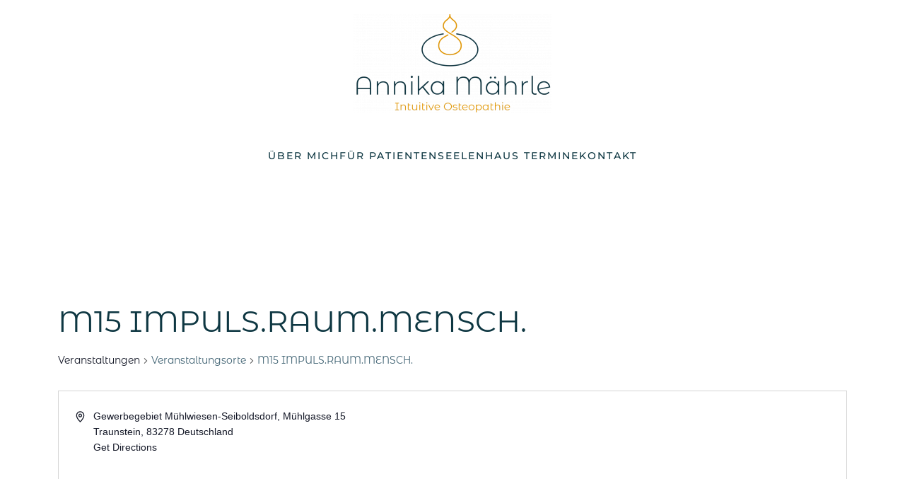

--- FILE ---
content_type: text/html; charset=UTF-8
request_url: https://www.xn--annikamhrle-r8a.com/veranstaltungsort/m15-impuls-raum-mensch/
body_size: 15017
content:
<!DOCTYPE html>
<html lang="de">
    <head>
        <meta charset="UTF-8">
        <meta name="viewport" content="width=device-width, initial-scale=1">
        <link rel="icon" href="/wp-content/uploads/2020/11/Favicon.png" sizes="any">
                <link rel="apple-touch-icon" href="/wp-content/uploads/2020/11/Favicon.png">
                <title>M15 IMPULS.RAUM.MENSCH. &#8211; Annika Mährle</title>
<link rel='stylesheet' id='tribe-events-views-v2-bootstrap-datepicker-styles-css' href='https://www.xn--annikamhrle-r8a.com/wp-content/plugins/the-events-calendar/vendor/bootstrap-datepicker/css/bootstrap-datepicker.standalone.min.css?ver=6.6.1' type='text/css' media='all' />
<link rel='stylesheet' id='tec-variables-skeleton-css' href='https://www.xn--annikamhrle-r8a.com/wp-content/plugins/the-events-calendar/common/src/resources/css/variables-skeleton.min.css?ver=6.0.1' type='text/css' media='all' />
<link rel='stylesheet' id='tribe-common-skeleton-style-css' href='https://www.xn--annikamhrle-r8a.com/wp-content/plugins/the-events-calendar/common/src/resources/css/common-skeleton.min.css?ver=6.0.1' type='text/css' media='all' />
<link rel='stylesheet' id='tribe-tooltipster-css-css' href='https://www.xn--annikamhrle-r8a.com/wp-content/plugins/the-events-calendar/common/vendor/tooltipster/tooltipster.bundle.min.css?ver=6.0.1' type='text/css' media='all' />
<link rel='stylesheet' id='tribe-events-views-v2-skeleton-css' href='https://www.xn--annikamhrle-r8a.com/wp-content/plugins/the-events-calendar/src/resources/css/views-skeleton.min.css?ver=6.6.1' type='text/css' media='all' />
<link rel='stylesheet' id='tec-variables-full-css' href='https://www.xn--annikamhrle-r8a.com/wp-content/plugins/the-events-calendar/common/src/resources/css/variables-full.min.css?ver=6.0.1' type='text/css' media='all' />
<link rel='stylesheet' id='tribe-common-full-style-css' href='https://www.xn--annikamhrle-r8a.com/wp-content/plugins/the-events-calendar/common/src/resources/css/common-full.min.css?ver=6.0.1' type='text/css' media='all' />
<link rel='stylesheet' id='tribe-events-views-v2-full-css' href='https://www.xn--annikamhrle-r8a.com/wp-content/plugins/the-events-calendar/src/resources/css/views-full.min.css?ver=6.6.1' type='text/css' media='all' />
<link rel='stylesheet' id='tribe-events-views-v2-print-css' href='https://www.xn--annikamhrle-r8a.com/wp-content/plugins/the-events-calendar/src/resources/css/views-print.min.css?ver=6.6.1' type='text/css' media='print' />
<link rel='stylesheet' id='tribe-events-pro-views-v2-print-css' href='https://www.xn--annikamhrle-r8a.com/wp-content/plugins/events-calendar-pro/src/resources/css/views-print.min.css?ver=7.0.1' type='text/css' media='print' />
<meta name='robots' content='max-image-preview:large' />
	<style>img:is([sizes="auto" i], [sizes^="auto," i]) { contain-intrinsic-size: 3000px 1500px }</style>
	<link rel="alternate" type="application/rss+xml" title="Annika Mährle &raquo; Feed" href="https://www.xn--annikamhrle-r8a.com/feed/" />
<link rel="alternate" type="application/rss+xml" title="Annika Mährle &raquo; Kommentar-Feed" href="https://www.xn--annikamhrle-r8a.com/comments/feed/" />
<link rel="alternate" type="text/calendar" title="Annika Mährle &raquo; iCal Feed" href="https://www.xn--annikamhrle-r8a.com/events/?ical=1" />
<script type="text/javascript">
/* <![CDATA[ */
window._wpemojiSettings = {"baseUrl":"https:\/\/s.w.org\/images\/core\/emoji\/16.0.1\/72x72\/","ext":".png","svgUrl":"https:\/\/s.w.org\/images\/core\/emoji\/16.0.1\/svg\/","svgExt":".svg","source":{"concatemoji":"https:\/\/www.xn--annikamhrle-r8a.com\/wp-includes\/js\/wp-emoji-release.min.js?ver=6.8.3"}};
/*! This file is auto-generated */
!function(s,n){var o,i,e;function c(e){try{var t={supportTests:e,timestamp:(new Date).valueOf()};sessionStorage.setItem(o,JSON.stringify(t))}catch(e){}}function p(e,t,n){e.clearRect(0,0,e.canvas.width,e.canvas.height),e.fillText(t,0,0);var t=new Uint32Array(e.getImageData(0,0,e.canvas.width,e.canvas.height).data),a=(e.clearRect(0,0,e.canvas.width,e.canvas.height),e.fillText(n,0,0),new Uint32Array(e.getImageData(0,0,e.canvas.width,e.canvas.height).data));return t.every(function(e,t){return e===a[t]})}function u(e,t){e.clearRect(0,0,e.canvas.width,e.canvas.height),e.fillText(t,0,0);for(var n=e.getImageData(16,16,1,1),a=0;a<n.data.length;a++)if(0!==n.data[a])return!1;return!0}function f(e,t,n,a){switch(t){case"flag":return n(e,"\ud83c\udff3\ufe0f\u200d\u26a7\ufe0f","\ud83c\udff3\ufe0f\u200b\u26a7\ufe0f")?!1:!n(e,"\ud83c\udde8\ud83c\uddf6","\ud83c\udde8\u200b\ud83c\uddf6")&&!n(e,"\ud83c\udff4\udb40\udc67\udb40\udc62\udb40\udc65\udb40\udc6e\udb40\udc67\udb40\udc7f","\ud83c\udff4\u200b\udb40\udc67\u200b\udb40\udc62\u200b\udb40\udc65\u200b\udb40\udc6e\u200b\udb40\udc67\u200b\udb40\udc7f");case"emoji":return!a(e,"\ud83e\udedf")}return!1}function g(e,t,n,a){var r="undefined"!=typeof WorkerGlobalScope&&self instanceof WorkerGlobalScope?new OffscreenCanvas(300,150):s.createElement("canvas"),o=r.getContext("2d",{willReadFrequently:!0}),i=(o.textBaseline="top",o.font="600 32px Arial",{});return e.forEach(function(e){i[e]=t(o,e,n,a)}),i}function t(e){var t=s.createElement("script");t.src=e,t.defer=!0,s.head.appendChild(t)}"undefined"!=typeof Promise&&(o="wpEmojiSettingsSupports",i=["flag","emoji"],n.supports={everything:!0,everythingExceptFlag:!0},e=new Promise(function(e){s.addEventListener("DOMContentLoaded",e,{once:!0})}),new Promise(function(t){var n=function(){try{var e=JSON.parse(sessionStorage.getItem(o));if("object"==typeof e&&"number"==typeof e.timestamp&&(new Date).valueOf()<e.timestamp+604800&&"object"==typeof e.supportTests)return e.supportTests}catch(e){}return null}();if(!n){if("undefined"!=typeof Worker&&"undefined"!=typeof OffscreenCanvas&&"undefined"!=typeof URL&&URL.createObjectURL&&"undefined"!=typeof Blob)try{var e="postMessage("+g.toString()+"("+[JSON.stringify(i),f.toString(),p.toString(),u.toString()].join(",")+"));",a=new Blob([e],{type:"text/javascript"}),r=new Worker(URL.createObjectURL(a),{name:"wpTestEmojiSupports"});return void(r.onmessage=function(e){c(n=e.data),r.terminate(),t(n)})}catch(e){}c(n=g(i,f,p,u))}t(n)}).then(function(e){for(var t in e)n.supports[t]=e[t],n.supports.everything=n.supports.everything&&n.supports[t],"flag"!==t&&(n.supports.everythingExceptFlag=n.supports.everythingExceptFlag&&n.supports[t]);n.supports.everythingExceptFlag=n.supports.everythingExceptFlag&&!n.supports.flag,n.DOMReady=!1,n.readyCallback=function(){n.DOMReady=!0}}).then(function(){return e}).then(function(){var e;n.supports.everything||(n.readyCallback(),(e=n.source||{}).concatemoji?t(e.concatemoji):e.wpemoji&&e.twemoji&&(t(e.twemoji),t(e.wpemoji)))}))}((window,document),window._wpemojiSettings);
/* ]]> */
</script>
<link rel='stylesheet' id='tribe-events-virtual-skeleton-css' href='https://www.xn--annikamhrle-r8a.com/wp-content/plugins/events-calendar-pro/src/resources/css/events-virtual-skeleton.min.css?ver=1.15.8' type='text/css' media='all' />
<link rel='stylesheet' id='tribe-events-virtual-full-css' href='https://www.xn--annikamhrle-r8a.com/wp-content/plugins/events-calendar-pro/src/resources/css/events-virtual-full.min.css?ver=1.15.8' type='text/css' media='all' />
<link rel='stylesheet' id='tec-events-pro-single-css' href='https://www.xn--annikamhrle-r8a.com/wp-content/plugins/events-calendar-pro/src/resources/css/events-single.min.css?ver=7.0.1' type='text/css' media='all' />
<link rel='stylesheet' id='tribe-events-pro-mini-calendar-block-styles-css' href='https://www.xn--annikamhrle-r8a.com/wp-content/plugins/events-calendar-pro/src/resources/css/tribe-events-pro-mini-calendar-block.min.css?ver=7.0.1' type='text/css' media='all' />
<style id='wp-emoji-styles-inline-css' type='text/css'>

	img.wp-smiley, img.emoji {
		display: inline !important;
		border: none !important;
		box-shadow: none !important;
		height: 1em !important;
		width: 1em !important;
		margin: 0 0.07em !important;
		vertical-align: -0.1em !important;
		background: none !important;
		padding: 0 !important;
	}
</style>
<link rel='stylesheet' id='wp-block-library-css' href='https://www.xn--annikamhrle-r8a.com/wp-includes/css/dist/block-library/style.min.css?ver=6.8.3' type='text/css' media='all' />
<style id='classic-theme-styles-inline-css' type='text/css'>
/*! This file is auto-generated */
.wp-block-button__link{color:#fff;background-color:#32373c;border-radius:9999px;box-shadow:none;text-decoration:none;padding:calc(.667em + 2px) calc(1.333em + 2px);font-size:1.125em}.wp-block-file__button{background:#32373c;color:#fff;text-decoration:none}
</style>
<style id='global-styles-inline-css' type='text/css'>
:root{--wp--preset--aspect-ratio--square: 1;--wp--preset--aspect-ratio--4-3: 4/3;--wp--preset--aspect-ratio--3-4: 3/4;--wp--preset--aspect-ratio--3-2: 3/2;--wp--preset--aspect-ratio--2-3: 2/3;--wp--preset--aspect-ratio--16-9: 16/9;--wp--preset--aspect-ratio--9-16: 9/16;--wp--preset--color--black: #000000;--wp--preset--color--cyan-bluish-gray: #abb8c3;--wp--preset--color--white: #ffffff;--wp--preset--color--pale-pink: #f78da7;--wp--preset--color--vivid-red: #cf2e2e;--wp--preset--color--luminous-vivid-orange: #ff6900;--wp--preset--color--luminous-vivid-amber: #fcb900;--wp--preset--color--light-green-cyan: #7bdcb5;--wp--preset--color--vivid-green-cyan: #00d084;--wp--preset--color--pale-cyan-blue: #8ed1fc;--wp--preset--color--vivid-cyan-blue: #0693e3;--wp--preset--color--vivid-purple: #9b51e0;--wp--preset--gradient--vivid-cyan-blue-to-vivid-purple: linear-gradient(135deg,rgba(6,147,227,1) 0%,rgb(155,81,224) 100%);--wp--preset--gradient--light-green-cyan-to-vivid-green-cyan: linear-gradient(135deg,rgb(122,220,180) 0%,rgb(0,208,130) 100%);--wp--preset--gradient--luminous-vivid-amber-to-luminous-vivid-orange: linear-gradient(135deg,rgba(252,185,0,1) 0%,rgba(255,105,0,1) 100%);--wp--preset--gradient--luminous-vivid-orange-to-vivid-red: linear-gradient(135deg,rgba(255,105,0,1) 0%,rgb(207,46,46) 100%);--wp--preset--gradient--very-light-gray-to-cyan-bluish-gray: linear-gradient(135deg,rgb(238,238,238) 0%,rgb(169,184,195) 100%);--wp--preset--gradient--cool-to-warm-spectrum: linear-gradient(135deg,rgb(74,234,220) 0%,rgb(151,120,209) 20%,rgb(207,42,186) 40%,rgb(238,44,130) 60%,rgb(251,105,98) 80%,rgb(254,248,76) 100%);--wp--preset--gradient--blush-light-purple: linear-gradient(135deg,rgb(255,206,236) 0%,rgb(152,150,240) 100%);--wp--preset--gradient--blush-bordeaux: linear-gradient(135deg,rgb(254,205,165) 0%,rgb(254,45,45) 50%,rgb(107,0,62) 100%);--wp--preset--gradient--luminous-dusk: linear-gradient(135deg,rgb(255,203,112) 0%,rgb(199,81,192) 50%,rgb(65,88,208) 100%);--wp--preset--gradient--pale-ocean: linear-gradient(135deg,rgb(255,245,203) 0%,rgb(182,227,212) 50%,rgb(51,167,181) 100%);--wp--preset--gradient--electric-grass: linear-gradient(135deg,rgb(202,248,128) 0%,rgb(113,206,126) 100%);--wp--preset--gradient--midnight: linear-gradient(135deg,rgb(2,3,129) 0%,rgb(40,116,252) 100%);--wp--preset--font-size--small: 13px;--wp--preset--font-size--medium: 20px;--wp--preset--font-size--large: 36px;--wp--preset--font-size--x-large: 42px;--wp--preset--spacing--20: 0.44rem;--wp--preset--spacing--30: 0.67rem;--wp--preset--spacing--40: 1rem;--wp--preset--spacing--50: 1.5rem;--wp--preset--spacing--60: 2.25rem;--wp--preset--spacing--70: 3.38rem;--wp--preset--spacing--80: 5.06rem;--wp--preset--shadow--natural: 6px 6px 9px rgba(0, 0, 0, 0.2);--wp--preset--shadow--deep: 12px 12px 50px rgba(0, 0, 0, 0.4);--wp--preset--shadow--sharp: 6px 6px 0px rgba(0, 0, 0, 0.2);--wp--preset--shadow--outlined: 6px 6px 0px -3px rgba(255, 255, 255, 1), 6px 6px rgba(0, 0, 0, 1);--wp--preset--shadow--crisp: 6px 6px 0px rgba(0, 0, 0, 1);}:where(.is-layout-flex){gap: 0.5em;}:where(.is-layout-grid){gap: 0.5em;}body .is-layout-flex{display: flex;}.is-layout-flex{flex-wrap: wrap;align-items: center;}.is-layout-flex > :is(*, div){margin: 0;}body .is-layout-grid{display: grid;}.is-layout-grid > :is(*, div){margin: 0;}:where(.wp-block-columns.is-layout-flex){gap: 2em;}:where(.wp-block-columns.is-layout-grid){gap: 2em;}:where(.wp-block-post-template.is-layout-flex){gap: 1.25em;}:where(.wp-block-post-template.is-layout-grid){gap: 1.25em;}.has-black-color{color: var(--wp--preset--color--black) !important;}.has-cyan-bluish-gray-color{color: var(--wp--preset--color--cyan-bluish-gray) !important;}.has-white-color{color: var(--wp--preset--color--white) !important;}.has-pale-pink-color{color: var(--wp--preset--color--pale-pink) !important;}.has-vivid-red-color{color: var(--wp--preset--color--vivid-red) !important;}.has-luminous-vivid-orange-color{color: var(--wp--preset--color--luminous-vivid-orange) !important;}.has-luminous-vivid-amber-color{color: var(--wp--preset--color--luminous-vivid-amber) !important;}.has-light-green-cyan-color{color: var(--wp--preset--color--light-green-cyan) !important;}.has-vivid-green-cyan-color{color: var(--wp--preset--color--vivid-green-cyan) !important;}.has-pale-cyan-blue-color{color: var(--wp--preset--color--pale-cyan-blue) !important;}.has-vivid-cyan-blue-color{color: var(--wp--preset--color--vivid-cyan-blue) !important;}.has-vivid-purple-color{color: var(--wp--preset--color--vivid-purple) !important;}.has-black-background-color{background-color: var(--wp--preset--color--black) !important;}.has-cyan-bluish-gray-background-color{background-color: var(--wp--preset--color--cyan-bluish-gray) !important;}.has-white-background-color{background-color: var(--wp--preset--color--white) !important;}.has-pale-pink-background-color{background-color: var(--wp--preset--color--pale-pink) !important;}.has-vivid-red-background-color{background-color: var(--wp--preset--color--vivid-red) !important;}.has-luminous-vivid-orange-background-color{background-color: var(--wp--preset--color--luminous-vivid-orange) !important;}.has-luminous-vivid-amber-background-color{background-color: var(--wp--preset--color--luminous-vivid-amber) !important;}.has-light-green-cyan-background-color{background-color: var(--wp--preset--color--light-green-cyan) !important;}.has-vivid-green-cyan-background-color{background-color: var(--wp--preset--color--vivid-green-cyan) !important;}.has-pale-cyan-blue-background-color{background-color: var(--wp--preset--color--pale-cyan-blue) !important;}.has-vivid-cyan-blue-background-color{background-color: var(--wp--preset--color--vivid-cyan-blue) !important;}.has-vivid-purple-background-color{background-color: var(--wp--preset--color--vivid-purple) !important;}.has-black-border-color{border-color: var(--wp--preset--color--black) !important;}.has-cyan-bluish-gray-border-color{border-color: var(--wp--preset--color--cyan-bluish-gray) !important;}.has-white-border-color{border-color: var(--wp--preset--color--white) !important;}.has-pale-pink-border-color{border-color: var(--wp--preset--color--pale-pink) !important;}.has-vivid-red-border-color{border-color: var(--wp--preset--color--vivid-red) !important;}.has-luminous-vivid-orange-border-color{border-color: var(--wp--preset--color--luminous-vivid-orange) !important;}.has-luminous-vivid-amber-border-color{border-color: var(--wp--preset--color--luminous-vivid-amber) !important;}.has-light-green-cyan-border-color{border-color: var(--wp--preset--color--light-green-cyan) !important;}.has-vivid-green-cyan-border-color{border-color: var(--wp--preset--color--vivid-green-cyan) !important;}.has-pale-cyan-blue-border-color{border-color: var(--wp--preset--color--pale-cyan-blue) !important;}.has-vivid-cyan-blue-border-color{border-color: var(--wp--preset--color--vivid-cyan-blue) !important;}.has-vivid-purple-border-color{border-color: var(--wp--preset--color--vivid-purple) !important;}.has-vivid-cyan-blue-to-vivid-purple-gradient-background{background: var(--wp--preset--gradient--vivid-cyan-blue-to-vivid-purple) !important;}.has-light-green-cyan-to-vivid-green-cyan-gradient-background{background: var(--wp--preset--gradient--light-green-cyan-to-vivid-green-cyan) !important;}.has-luminous-vivid-amber-to-luminous-vivid-orange-gradient-background{background: var(--wp--preset--gradient--luminous-vivid-amber-to-luminous-vivid-orange) !important;}.has-luminous-vivid-orange-to-vivid-red-gradient-background{background: var(--wp--preset--gradient--luminous-vivid-orange-to-vivid-red) !important;}.has-very-light-gray-to-cyan-bluish-gray-gradient-background{background: var(--wp--preset--gradient--very-light-gray-to-cyan-bluish-gray) !important;}.has-cool-to-warm-spectrum-gradient-background{background: var(--wp--preset--gradient--cool-to-warm-spectrum) !important;}.has-blush-light-purple-gradient-background{background: var(--wp--preset--gradient--blush-light-purple) !important;}.has-blush-bordeaux-gradient-background{background: var(--wp--preset--gradient--blush-bordeaux) !important;}.has-luminous-dusk-gradient-background{background: var(--wp--preset--gradient--luminous-dusk) !important;}.has-pale-ocean-gradient-background{background: var(--wp--preset--gradient--pale-ocean) !important;}.has-electric-grass-gradient-background{background: var(--wp--preset--gradient--electric-grass) !important;}.has-midnight-gradient-background{background: var(--wp--preset--gradient--midnight) !important;}.has-small-font-size{font-size: var(--wp--preset--font-size--small) !important;}.has-medium-font-size{font-size: var(--wp--preset--font-size--medium) !important;}.has-large-font-size{font-size: var(--wp--preset--font-size--large) !important;}.has-x-large-font-size{font-size: var(--wp--preset--font-size--x-large) !important;}
:where(.wp-block-post-template.is-layout-flex){gap: 1.25em;}:where(.wp-block-post-template.is-layout-grid){gap: 1.25em;}
:where(.wp-block-columns.is-layout-flex){gap: 2em;}:where(.wp-block-columns.is-layout-grid){gap: 2em;}
:root :where(.wp-block-pullquote){font-size: 1.5em;line-height: 1.6;}
</style>
<link rel='stylesheet' id='sp-dsgvo_twbs4_grid-css' href='https://www.xn--annikamhrle-r8a.com/wp-content/plugins/shapepress-dsgvo/public/css/bootstrap-grid.min.css?ver=3.1.32' type='text/css' media='all' />
<link rel='stylesheet' id='sp-dsgvo-css' href='https://www.xn--annikamhrle-r8a.com/wp-content/plugins/shapepress-dsgvo/public/css/sp-dsgvo-public.min.css?ver=3.1.32' type='text/css' media='all' />
<link rel='stylesheet' id='sp-dsgvo_popup-css' href='https://www.xn--annikamhrle-r8a.com/wp-content/plugins/shapepress-dsgvo/public/css/sp-dsgvo-popup.min.css?ver=3.1.32' type='text/css' media='all' />
<link rel='stylesheet' id='simplebar-css' href='https://www.xn--annikamhrle-r8a.com/wp-content/plugins/shapepress-dsgvo/public/css/simplebar.min.css?ver=6.8.3' type='text/css' media='all' />
<link href="https://www.xn--annikamhrle-r8a.com/wp-content/themes/yootheme/css/theme.1.css?ver=1724235333" rel="stylesheet">
<script type="text/javascript" src="https://www.xn--annikamhrle-r8a.com/wp-includes/js/jquery/jquery.min.js?ver=3.7.1" id="jquery-core-js"></script>
<script type="text/javascript" src="https://www.xn--annikamhrle-r8a.com/wp-includes/js/jquery/jquery-migrate.min.js?ver=3.4.1" id="jquery-migrate-js"></script>
<script type="text/javascript" src="https://www.xn--annikamhrle-r8a.com/wp-content/plugins/the-events-calendar/common/src/resources/js/tribe-common.min.js?ver=6.0.1" id="tribe-common-js"></script>
<script type="text/javascript" src="https://www.xn--annikamhrle-r8a.com/wp-content/plugins/the-events-calendar/src/resources/js/views/breakpoints.min.js?ver=6.6.1" id="tribe-events-views-v2-breakpoints-js"></script>
<script type="text/javascript" id="sp-dsgvo-js-extra">
/* <![CDATA[ */
var spDsgvoGeneralConfig = {"ajaxUrl":"https:\/\/www.xn--annikamhrle-r8a.com\/wp-admin\/admin-ajax.php","wpJsonUrl":"https:\/\/www.xn--annikamhrle-r8a.com\/wp-json\/legalweb\/v1\/","cookieName":"sp_dsgvo_cookie_settings","cookieVersion":"0","cookieLifeTime":"86400","cookieLifeTimeDismiss":"86400","locale":"de_DE","privacyPolicyPageId":"26","privacyPolicyPageUrl":"https:\/\/www.xn--annikamhrle-r8a.com\/datenschutzerklaerung-2\/","imprintPageId":"23","imprintPageUrl":"https:\/\/www.xn--annikamhrle-r8a.com\/impressum\/","showNoticeOnClose":"0","initialDisplayType":"policy_popup","allIntegrationSlugs":[],"noticeHideEffect":"none","noticeOnScroll":"","noticeOnScrollOffset":"100","currentPageId":"1102","forceCookieInfo":"0","clientSideBlocking":"0"};
var spDsgvoIntegrationConfig = [];
/* ]]> */
</script>
<script type="text/javascript" src="https://www.xn--annikamhrle-r8a.com/wp-content/plugins/shapepress-dsgvo/public/js/sp-dsgvo-public.min.js?ver=3.1.32" id="sp-dsgvo-js"></script>
<link rel="https://api.w.org/" href="https://www.xn--annikamhrle-r8a.com/wp-json/" /><link rel="alternate" title="JSON" type="application/json" href="https://www.xn--annikamhrle-r8a.com/wp-json/wp/v2/tribe_venue/1102" /><link rel="EditURI" type="application/rsd+xml" title="RSD" href="https://www.xn--annikamhrle-r8a.com/xmlrpc.php?rsd" />
<meta name="generator" content="WordPress 6.8.3" />
<link rel="canonical" href="https://www.xn--annikamhrle-r8a.com/veranstaltungsort/m15-impuls-raum-mensch/" />
<link rel='shortlink' href='https://www.xn--annikamhrle-r8a.com/?p=1102' />
<link rel="alternate" title="oEmbed (JSON)" type="application/json+oembed" href="https://www.xn--annikamhrle-r8a.com/wp-json/oembed/1.0/embed?url=https%3A%2F%2Fwww.xn--annikamhrle-r8a.com%2Fveranstaltungsort%2Fm15-impuls-raum-mensch%2F" />
<link rel="alternate" title="oEmbed (XML)" type="text/xml+oembed" href="https://www.xn--annikamhrle-r8a.com/wp-json/oembed/1.0/embed?url=https%3A%2F%2Fwww.xn--annikamhrle-r8a.com%2Fveranstaltungsort%2Fm15-impuls-raum-mensch%2F&#038;format=xml" />
<meta name="tec-api-version" content="v1"><meta name="tec-api-origin" content="https://www.xn--annikamhrle-r8a.com"><link rel="alternate" href="https://www.xn--annikamhrle-r8a.com/wp-json/tribe/events/v1/events/?venue=1102" /><style>
    .sp-dsgvo-blocked-embedding-placeholder
    {
        color: #313334;
                    background: linear-gradient(90deg, #e3ffe7 0%, #d9e7ff 100%);            }

    a.sp-dsgvo-blocked-embedding-button-enable,
    a.sp-dsgvo-blocked-embedding-button-enable:hover,
    a.sp-dsgvo-blocked-embedding-button-enable:active {
        color: #313334;
        border-color: #313334;
        border-width: 2px;
    }

            .wp-embed-aspect-16-9 .sp-dsgvo-blocked-embedding-placeholder,
        .vc_video-aspect-ratio-169 .sp-dsgvo-blocked-embedding-placeholder,
        .elementor-aspect-ratio-169 .sp-dsgvo-blocked-embedding-placeholder{
            margin-top: -56.25%; /*16:9*/
        }

        .wp-embed-aspect-4-3 .sp-dsgvo-blocked-embedding-placeholder,
        .vc_video-aspect-ratio-43 .sp-dsgvo-blocked-embedding-placeholder,
        .elementor-aspect-ratio-43 .sp-dsgvo-blocked-embedding-placeholder{
            margin-top: -75%;
        }

        .wp-embed-aspect-3-2 .sp-dsgvo-blocked-embedding-placeholder,
        .vc_video-aspect-ratio-32 .sp-dsgvo-blocked-embedding-placeholder,
        .elementor-aspect-ratio-32 .sp-dsgvo-blocked-embedding-placeholder{
            margin-top: -66.66%;
        }
    </style>
            <style>
                /* latin */
                @font-face {
                    font-family: 'Roboto';
                    font-style: italic;
                    font-weight: 300;
                    src: local('Roboto Light Italic'),
                    local('Roboto-LightItalic'),
                    url(https://www.xn--annikamhrle-r8a.com/wp-content/plugins/shapepress-dsgvo/public/css/fonts/roboto/Roboto-LightItalic-webfont.woff) format('woff');
                    font-display: swap;

                }

                /* latin */
                @font-face {
                    font-family: 'Roboto';
                    font-style: italic;
                    font-weight: 400;
                    src: local('Roboto Italic'),
                    local('Roboto-Italic'),
                    url(https://www.xn--annikamhrle-r8a.com/wp-content/plugins/shapepress-dsgvo/public/css/fonts/roboto/Roboto-Italic-webfont.woff) format('woff');
                    font-display: swap;
                }

                /* latin */
                @font-face {
                    font-family: 'Roboto';
                    font-style: italic;
                    font-weight: 700;
                    src: local('Roboto Bold Italic'),
                    local('Roboto-BoldItalic'),
                    url(https://www.xn--annikamhrle-r8a.com/wp-content/plugins/shapepress-dsgvo/public/css/fonts/roboto/Roboto-BoldItalic-webfont.woff) format('woff');
                    font-display: swap;
                }

                /* latin */
                @font-face {
                    font-family: 'Roboto';
                    font-style: italic;
                    font-weight: 900;
                    src: local('Roboto Black Italic'),
                    local('Roboto-BlackItalic'),
                    url(https://www.xn--annikamhrle-r8a.com/wp-content/plugins/shapepress-dsgvo/public/css/fonts/roboto/Roboto-BlackItalic-webfont.woff) format('woff');
                    font-display: swap;
                }

                /* latin */
                @font-face {
                    font-family: 'Roboto';
                    font-style: normal;
                    font-weight: 300;
                    src: local('Roboto Light'),
                    local('Roboto-Light'),
                    url(https://www.xn--annikamhrle-r8a.com/wp-content/plugins/shapepress-dsgvo/public/css/fonts/roboto/Roboto-Light-webfont.woff) format('woff');
                    font-display: swap;
                }

                /* latin */
                @font-face {
                    font-family: 'Roboto';
                    font-style: normal;
                    font-weight: 400;
                    src: local('Roboto Regular'),
                    local('Roboto-Regular'),
                    url(https://www.xn--annikamhrle-r8a.com/wp-content/plugins/shapepress-dsgvo/public/css/fonts/roboto/Roboto-Regular-webfont.woff) format('woff');
                    font-display: swap;
                }

                /* latin */
                @font-face {
                    font-family: 'Roboto';
                    font-style: normal;
                    font-weight: 700;
                    src: local('Roboto Bold'),
                    local('Roboto-Bold'),
                    url(https://www.xn--annikamhrle-r8a.com/wp-content/plugins/shapepress-dsgvo/public/css/fonts/roboto/Roboto-Bold-webfont.woff) format('woff');
                    font-display: swap;
                }

                /* latin */
                @font-face {
                    font-family: 'Roboto';
                    font-style: normal;
                    font-weight: 900;
                    src: local('Roboto Black'),
                    local('Roboto-Black'),
                    url(https://www.xn--annikamhrle-r8a.com/wp-content/plugins/shapepress-dsgvo/public/css/fonts/roboto/Roboto-Black-webfont.woff) format('woff');
                    font-display: swap;
                }
            </style>
            <script src="https://www.xn--annikamhrle-r8a.com/wp-content/themes/yootheme/vendor/assets/uikit/dist/js/uikit.min.js?ver=4.4.7"></script>
<script src="https://www.xn--annikamhrle-r8a.com/wp-content/themes/yootheme/vendor/assets/uikit/dist/js/uikit-icons-fuse.min.js?ver=4.4.7"></script>
<script src="https://www.xn--annikamhrle-r8a.com/wp-content/themes/yootheme/js/theme.js?ver=4.4.7"></script>
<script>window.yootheme ||= {}; var $theme = yootheme.theme = {"i18n":{"close":{"label":"Close"},"totop":{"label":"Back to top"},"marker":{"label":"Open"},"navbarToggleIcon":{"label":"Open menu"},"paginationPrevious":{"label":"Previous page"},"paginationNext":{"label":"Next page"},"searchIcon":{"toggle":"Open Search","submit":"Submit Search"},"slider":{"next":"Next slide","previous":"Previous slide","slideX":"Slide %s","slideLabel":"%s of %s"},"slideshow":{"next":"Next slide","previous":"Previous slide","slideX":"Slide %s","slideLabel":"%s of %s"},"lightboxPanel":{"next":"Next slide","previous":"Previous slide","slideLabel":"%s of %s","close":"Close"}}};</script>
		<style type="text/css" id="wp-custom-css">
			.home .tribe-events-calendar-list__event-featured-image-wrapper  {
	display:none;
}
.tribe-events-c-subscribe-dropdown__container {
  display: none !important;
}
		</style>
		    </head>
    <body class="wp-singular tribe_venue-template-default single single-tribe_venue postid-1102 wp-theme-yootheme tribe-no-js">

        
        <div class="uk-hidden-visually uk-notification uk-notification-top-left uk-width-auto">
            <div class="uk-notification-message">
                <a href="#tm-main">Skip to main content</a>
            </div>
        </div>

        
        
        <div class="tm-page">

                        


<header class="tm-header-mobile uk-hidden@m">


    
        <div class="uk-navbar-container">

            <div class="uk-container uk-container-expand">
                <nav class="uk-navbar" uk-navbar="{&quot;align&quot;:&quot;left&quot;,&quot;container&quot;:&quot;.tm-header-mobile&quot;,&quot;boundary&quot;:&quot;.tm-header-mobile .uk-navbar-container&quot;}">

                                        <div class="uk-navbar-left">

                        
                                                    <a uk-toggle href="#tm-dialog-mobile" class="uk-navbar-toggle">

        
        <div uk-navbar-toggle-icon></div>

        
    </a>                        
                    </div>
                    
                                        <div class="uk-navbar-center">

                                                    <a href="https://www.xn--annikamhrle-r8a.com/" aria-label="Zurück zur Startseite" class="uk-logo uk-navbar-item">
    <picture>
<source type="image/webp" srcset="/wp-content/themes/yootheme/cache/d6/Annika_Logo_210920-d634f0a1.webp 120w, /wp-content/themes/yootheme/cache/bd/Annika_Logo_210920-bd913d9e.webp 240w" sizes="(min-width: 120px) 120px">
<img alt loading="eager" src="/wp-content/themes/yootheme/cache/f8/Annika_Logo_210920-f89aec05.png" width="120" height="60">
</picture></a>                        
                        
                    </div>
                    
                    
                </nav>
            </div>

        </div>

    



        <div id="tm-dialog-mobile" uk-offcanvas="container: true; overlay: true" mode="slide">
        <div class="uk-offcanvas-bar uk-flex uk-flex-column">

                        <button class="uk-offcanvas-close uk-close-large" type="button" uk-close uk-toggle="cls: uk-close-large; mode: media; media: @s"></button>
            
                        <div class="uk-margin-auto-bottom">
                
<div class="uk-panel widget widget_nav_menu" id="nav_menu-2">

    
    
<ul class="uk-nav uk-nav-default">
    
	<li class="menu-item menu-item-type-post_type menu-item-object-page menu-item-home"><a href="https://www.xn--annikamhrle-r8a.com/"> Home</a></li>
	<li class="menu-item menu-item-type-post_type menu-item-object-page"><a href="https://www.xn--annikamhrle-r8a.com/ueber-mich/"> Über mich</a></li>
	<li class="menu-item menu-item-type-post_type menu-item-object-page menu-item-has-children uk-parent"><a href="https://www.xn--annikamhrle-r8a.com/termine/"> Für Patienten</a>
	<ul class="uk-nav-sub">

		<li class="menu-item menu-item-type-custom menu-item-object-custom"><a href="/termine/#Philosophie_P"> Philosophie</a></li>
		<li class="menu-item menu-item-type-custom menu-item-object-custom"><a href="/termine/#Einzelchoaching_P"> Einzeltermin</a></li></ul></li>
	<li class="menu-item menu-item-type-post_type menu-item-object-page"><a href="https://www.xn--annikamhrle-r8a.com/seelenhaus/"> Seelenhaus Termine</a></li>
	<li class="menu-item menu-item-type-post_type menu-item-object-page"><a href="https://www.xn--annikamhrle-r8a.com/kontakt/"> Kontakt</a></li>
	<li class="menu-item menu-item-type-post_type menu-item-object-page menu-item-privacy-policy"><a href="https://www.xn--annikamhrle-r8a.com/datenschutzerklaerung-2/"> Datenschutzerklärung</a></li>
	<li class="menu-item menu-item-type-post_type menu-item-object-page"><a href="https://www.xn--annikamhrle-r8a.com/impressum/"> Impressum</a></li></ul>

</div>
            </div>
            
            
        </div>
    </div>
    
    
    

</header>




<header class="tm-header uk-visible@m">




        <div class="tm-headerbar-default tm-headerbar tm-headerbar-top">
        <div class="uk-container">

                            <div class="uk-flex uk-flex-center"><div><a href="https://www.xn--annikamhrle-r8a.com/" aria-label="Zurück zur Startseite" class="uk-logo">
    <picture>
<source type="image/webp" srcset="/wp-content/themes/yootheme/cache/98/Annika_Logo_210920-98f33945.webp 280w, /wp-content/themes/yootheme/cache/31/Annika_Logo_210920-31316db4.webp 560w" sizes="(min-width: 280px) 280px">
<img alt loading="eager" src="/wp-content/themes/yootheme/cache/b6/Annika_Logo_210920-b65d25e1.png" width="280" height="140">
</picture></a></div></div>            
            
        </div>
    </div>
    
    
                <div uk-sticky media="@m" show-on-up animation="uk-animation-slide-top" cls-active="uk-navbar-sticky" sel-target=".uk-navbar-container">
        
            <div class="uk-navbar-container">

                <div class="uk-container">
                    <nav class="uk-navbar" uk-navbar="{&quot;align&quot;:&quot;left&quot;,&quot;container&quot;:&quot;.tm-header &gt; [uk-sticky]&quot;,&quot;boundary&quot;:&quot;.tm-header .uk-navbar-container&quot;}">

                        
                        <div class="uk-navbar-center">

                                                            
<ul class="uk-navbar-nav">
    
	<li class="menu-item menu-item-type-post_type menu-item-object-page"><a href="https://www.xn--annikamhrle-r8a.com/ueber-mich/"> Über mich</a></li>
	<li class="menu-item menu-item-type-post_type menu-item-object-page menu-item-has-children uk-parent"><a href="https://www.xn--annikamhrle-r8a.com/termine/"> Für Patienten</a>
	<div class="uk-drop uk-navbar-dropdown"><div><ul class="uk-nav uk-navbar-dropdown-nav">

		<li class="menu-item menu-item-type-custom menu-item-object-custom"><a href="/termine/#Philosophie_P" uk-scroll> Philosophie</a></li>
		<li class="menu-item menu-item-type-custom menu-item-object-custom"><a href="/termine/#Einzelchoaching_P" uk-scroll> Einzeltermin</a></li></ul></div></div></li>
	<li class="menu-item menu-item-type-post_type menu-item-object-page"><a href="https://www.xn--annikamhrle-r8a.com/seelenhaus/"> Seelenhaus Termine</a></li>
	<li class="menu-item menu-item-type-post_type menu-item-object-page"><a href="https://www.xn--annikamhrle-r8a.com/kontakt/"> Kontakt</a></li></ul>
                            
                        </div>

                        
                    </nav>
                </div>

            </div>

                </div>
        
    
    






</header>

            
            
            <main id="tm-main"  class="tm-main uk-section uk-section-default" uk-height-viewport="expand: true">

                                <div class="uk-container">

                    
                            
                				<script>
					document.head.insertAdjacentHTML( 'beforeend', '<meta name="robots" id="tec_noindex" content="noindex, follow" />' );
				</script>
				<div
	 class="tribe-common tribe-events tribe-events-view tribe-events-view--venue tribe-events-view--list tribe-events-pro" 	data-js="tribe-events-view"
	data-view-rest-url="https://www.xn--annikamhrle-r8a.com/wp-json/tribe/views/v2/html"
	data-view-rest-method="POST"
	data-view-manage-url="1"
				data-view-breakpoint-pointer="57168542-76fd-4c2b-b3cc-2724a339c648"
	>
	<div class="tribe-common-l-container tribe-events-l-container">
		<div
	class="tribe-events-view-loader tribe-common-a11y-hidden"
	role="alert"
	aria-live="polite"
>
	<span class="tribe-events-view-loader__text tribe-common-a11y-visual-hide">
		Ansicht laden.	</span>
	<div class="tribe-events-view-loader__dots tribe-common-c-loader">
		<svg  class="tribe-common-c-svgicon tribe-common-c-svgicon--dot tribe-common-c-loader__dot tribe-common-c-loader__dot--first"  viewBox="0 0 15 15" xmlns="http://www.w3.org/2000/svg"><circle cx="7.5" cy="7.5" r="7.5"/></svg>
		<svg  class="tribe-common-c-svgicon tribe-common-c-svgicon--dot tribe-common-c-loader__dot tribe-common-c-loader__dot--second"  viewBox="0 0 15 15" xmlns="http://www.w3.org/2000/svg"><circle cx="7.5" cy="7.5" r="7.5"/></svg>
		<svg  class="tribe-common-c-svgicon tribe-common-c-svgicon--dot tribe-common-c-loader__dot tribe-common-c-loader__dot--third"  viewBox="0 0 15 15" xmlns="http://www.w3.org/2000/svg"><circle cx="7.5" cy="7.5" r="7.5"/></svg>
	</div>
</div>

		
		<script data-js="tribe-events-view-data" type="application/json">
	{"slug":"venue","prev_url":"https:\/\/www.xn--annikamhrle-r8a.com\/veranstaltungsort\/m15-impuls-raum-mensch\/?hide_subsequent_recurrences=1&eventDisplay=past","next_url":"","view_class":"Tribe\\Events\\Pro\\Views\\V2\\Views\\Venue_View","view_slug":"venue","view_label":"Venue","lookup_folders":{"events-virtual":{"id":"events-virtual","namespace":"events-virtual","priority":10,"path":"\/plugins\/events-calendar-pro\/src\/views"},"plugin":{"id":"plugin","priority":20,"path":"\/plugins\/the-events-calendar\/src\/views\/v2"},"events-pro":{"id":"events-pro","namespace":"events-pro","priority":25,"path":"\/plugins\/events-calendar-pro\/src\/views\/v2"},"common":{"id":"common","priority":100,"path":"\/plugins\/the-events-calendar\/common\/src\/views\/v2"}},"title":"Veranstaltungen \u2013 Annika M\u00e4hrle","events":[],"url":"https:\/\/www.xn--annikamhrle-r8a.com\/veranstaltungsort\/m15-impuls-raum-mensch\/?hide_subsequent_recurrences=1","url_event_date":false,"bar":{"keyword":"","date":"","hide_recurring":true},"today":"2025-11-10 00:00:00","now":"2025-11-10 19:53:12","rest_url":"https:\/\/www.xn--annikamhrle-r8a.com\/wp-json\/tribe\/views\/v2\/html","rest_method":"POST","rest_nonce":"","should_manage_url":true,"today_url":"https:\/\/www.xn--annikamhrle-r8a.com\/veranstaltungsort\/m15-impuls-raum-mensch\/?hide_subsequent_recurrences=1","today_title":"Klicke, um das heutige Datum auszuw\u00e4hlen","today_label":"Heute","prev_label":"","next_label":"","date_formats":{"compact":"n\/j\/Y","month_and_year_compact":"n\/Y","month_and_year":"F Y","time_range_separator":" - ","date_time_separator":" @ "},"messages":{"notice":["Es wurden keine Ergebnisse gefunden."]},"start_of_week":"1","header_title":"M15 IMPULS.RAUM.MENSCH.","header_title_element":"h1","content_title":"Veranstaltungen at this veranstaltungsort","breadcrumbs":[{"link":"https:\/\/www.xn--annikamhrle-r8a.com\/events\/","label":"Veranstaltungen"},{"link":"","label":"Veranstaltungsorte"},{"link":"","label":"M15 IMPULS.RAUM.MENSCH."}],"before_events":"","after_events":"\n<!--\nThis calendar is powered by The Events Calendar.\nhttp:\/\/evnt.is\/18wn\n-->\n","display_events_bar":false,"disable_event_search":false,"live_refresh":true,"ical":{"display_link":true,"link":{"url":"https:\/\/www.xn--annikamhrle-r8a.com\/veranstaltungsort\/m15-impuls-raum-mensch\/?hide_subsequent_recurrences=1&#038;ical=1","text":"Veranstaltungen als iCal exportieren","title":"Diese Funktion verwenden, um Kalenderdaten mit Google Kalender, Apple iCal und kompatiblen Apps zu teilen"}},"container_classes":["tribe-common","tribe-events","tribe-events-view","tribe-events-view--venue","tribe-events-view--list","tribe-events-pro"],"container_data":[],"is_past":false,"breakpoints":{"xsmall":500,"medium":768,"full":960},"breakpoint_pointer":"57168542-76fd-4c2b-b3cc-2724a339c648","is_initial_load":true,"public_views":{"list":{"view_class":"Tribe\\Events\\Views\\V2\\Views\\List_View","view_url":"https:\/\/www.xn--annikamhrle-r8a.com\/?eventDisplay=list&tribe_venue=m15-impuls-raum-mensch&hide_subsequent_recurrences=1&post_type=tribe_events","view_label":"Liste"},"month":{"view_class":"Tribe\\Events\\Views\\V2\\Views\\Month_View","view_url":"https:\/\/www.xn--annikamhrle-r8a.com\/?eventDisplay=month&tribe_venue=m15-impuls-raum-mensch&hide_subsequent_recurrences=1&post_type=tribe_events","view_label":"Monat"},"day":{"view_class":"Tribe\\Events\\Views\\V2\\Views\\Day_View","view_url":"https:\/\/www.xn--annikamhrle-r8a.com\/?eventDisplay=day&tribe_venue=m15-impuls-raum-mensch&hide_subsequent_recurrences=1&post_type=tribe_events","view_label":"Tag"},"summary":{"view_class":"Tribe\\Events\\Pro\\Views\\V2\\Views\\Summary_View","view_url":"https:\/\/www.xn--annikamhrle-r8a.com\/?eventDisplay=summary&tribe_venue=m15-impuls-raum-mensch&hide_subsequent_recurrences=1&post_type=tribe_events","view_label":"Summary"}},"show_latest_past":true,"show_now":true,"now_label":"Anstehende","now_label_mobile":"Anstehende","show_end":false,"selected_start_datetime":"2025-11-10","selected_start_date_mobile":"11\/10\/2025","selected_start_date_label":"November 10","selected_end_datetime":"2025-11-10","selected_end_date_mobile":"11\/10\/2025","selected_end_date_label":"Heute","datepicker_date":"11\/10\/2025","map_provider":{"ID":"google_maps","api_key":"AIzaSyDNsicAsP6-VuGtAb1O9riI3oc_NOb7IOU","is_premium":false,"javascript_url":"https:\/\/maps.googleapis.com\/maps\/api\/js","iframe_url":"https:\/\/www.google.com\/maps\/embed\/v1\/place","map_pin_url":"https:\/\/www.xn--annikamhrle-r8a.com\/wp-content\/plugins\/events-calendar-pro\/src\/resources\/images\/map-pin.svg","zoom":10,"callback":"Function.prototype"},"enable_maps":true,"show_map":true,"subscribe_links":{"gcal":{"label":"Google Kalender","single_label":"Zu Google Kalender hinzuf\u00fcgen","visible":true,"block_slug":"hasGoogleCalendar"},"ical":{"label":"iCalendar","single_label":"Zu iCalendar hinzuf\u00fcgen","visible":true,"block_slug":"hasiCal"},"outlook-365":{"label":"Outlook 365","single_label":"Outlook 365","visible":true,"block_slug":"hasOutlook365"},"outlook-live":{"label":"Outlook Live","single_label":"Outlook Live","visible":true,"block_slug":"hasOutlookLive"},"ics":{"label":".ics-Datei exportieren","single_label":".ics-Datei exportieren","visible":true,"block_slug":null},"outlook-ics":{"label":"Exportiere Outlook .ics Datei","single_label":"Exportiere Outlook .ics Datei","visible":true,"block_slug":null}},"display_recurring_toggle":false,"_context":{"slug":"venue"},"text":"Wird geladen\u00a0\u2026","classes":["tribe-common-c-loader__dot","tribe-common-c-loader__dot--third"]}</script>

		
		
<header  class="tribe-events-header tribe-events-header--has-event-search" >
	<div  class="tribe-events-header__messages tribe-events-c-messages tribe-common-b2 tribe-common-c-loader__dot tribe-common-c-loader__dot--third"  >
			<div class="tribe-events-c-messages__message tribe-events-c-messages__message--notice" role="alert">
			<svg  class="tribe-common-c-svgicon tribe-common-c-svgicon--messages-not-found tribe-events-c-messages__message-icon-svg"  viewBox="0 0 21 23" xmlns="http://www.w3.org/2000/svg"><g fill-rule="evenodd"><path d="M.5 2.5h20v20H.5z"/><path stroke-linecap="round" d="M7.583 11.583l5.834 5.834m0-5.834l-5.834 5.834" class="tribe-common-c-svgicon__svg-stroke"/><path stroke-linecap="round" d="M4.5.5v4m12-4v4"/><path stroke-linecap="square" d="M.5 7.5h20"/></g></svg>
			<ul class="tribe-events-c-messages__message-list">
									<li
						class="tribe-events-c-messages__message-list-item"
						 data-key="0" 					>
					Es wurden keine Ergebnisse gefunden.					</li>
							</ul>
		</div>
	</div>

	<div  class="tribe-events-header__messages tribe-events-c-messages tribe-common-b2 tribe-events-header__messages--mobile"  >
			<div class="tribe-events-c-messages__message tribe-events-c-messages__message--notice" role="alert">
			<svg  class="tribe-common-c-svgicon tribe-common-c-svgicon--messages-not-found tribe-events-c-messages__message-icon-svg"  viewBox="0 0 21 23" xmlns="http://www.w3.org/2000/svg"><g fill-rule="evenodd"><path d="M.5 2.5h20v20H.5z"/><path stroke-linecap="round" d="M7.583 11.583l5.834 5.834m0-5.834l-5.834 5.834" class="tribe-common-c-svgicon__svg-stroke"/><path stroke-linecap="round" d="M4.5.5v4m12-4v4"/><path stroke-linecap="square" d="M.5 7.5h20"/></g></svg>
			<ul class="tribe-events-c-messages__message-list">
									<li
						class="tribe-events-c-messages__message-list-item"
						 data-key="0" 					>
					Es wurden keine Ergebnisse gefunden.					</li>
							</ul>
		</div>
	</div>

	
<div class="tribe-events-header__title">
	<h1 class="tribe-events-header__title-text">
		M15 IMPULS.RAUM.MENSCH.	</h1>
</div>

	<div class="tribe-events-header__breadcrumbs tribe-events-c-breadcrumbs">
	<ol class="tribe-events-c-breadcrumbs__list">
		
							<li class="tribe-events-c-breadcrumbs__list-item">
	<a
		href="https://www.xn--annikamhrle-r8a.com/events/"
		class="tribe-events-c-breadcrumbs__list-item-link tribe-common-anchor"
		title=""
		data-js="tribe-events-view-link"
	>
		Veranstaltungen	</a>
	<svg  class="tribe-common-c-svgicon tribe-common-c-svgicon--caret-right tribe-events-c-breadcrumbs__list-item-icon-svg"  xmlns="http://www.w3.org/2000/svg" viewBox="0 0 10 16" aria-hidden="true"><path d="M.3 1.6L1.8.1 9.7 8l-7.9 7.9-1.5-1.5L6.7 8 .3 1.6z"/></svg>
</li>
			
		
							<li class="tribe-events-c-breadcrumbs__list-item">
	<span class="tribe-events-c-breadcrumbs__list-item-text">
		Veranstaltungsorte	</span>
	<svg  class="tribe-common-c-svgicon tribe-common-c-svgicon--caret-right tribe-events-c-breadcrumbs__list-item-icon-svg"  xmlns="http://www.w3.org/2000/svg" viewBox="0 0 10 16" aria-hidden="true"><path d="M.3 1.6L1.8.1 9.7 8l-7.9 7.9-1.5-1.5L6.7 8 .3 1.6z"/></svg>
</li>
			
		
							<li class="tribe-events-c-breadcrumbs__list-item">
	<span class="tribe-events-c-breadcrumbs__list-item-text">
		M15 IMPULS.RAUM.MENSCH.	</span>
	<svg  class="tribe-common-c-svgicon tribe-common-c-svgicon--caret-right tribe-events-c-breadcrumbs__list-item-icon-svg"  xmlns="http://www.w3.org/2000/svg" viewBox="0 0 10 16" aria-hidden="true"><path d="M.3 1.6L1.8.1 9.7 8l-7.9 7.9-1.5-1.5L6.7 8 .3 1.6z"/></svg>
</li>
			
			</ol>
</div>
<div  class="tribe-events-pro-venue__meta tribe-events-pro-venue__meta--has-map tribe-events-pro-venue__meta--has-details" >
	<div class="tec-events-c-view-box-border">

		<div  class="tribe-events-pro-venue__meta-row tribe-common-g-row" >

			<div  class="tribe-events-pro-venue__meta-data tribe-common-g-col" >

				
				<div class="tribe-events-pro-venue__meta-details">

	<div class="tribe-events-pro-venue__meta-address tribe-common-b1 tribe-common-b2--min-medium">
	<svg  class="tribe-common-c-svgicon tribe-common-c-svgicon--map-pin tribe-events-pro-venue__meta-address-icon-svg"  viewBox="0 0 14 18" xmlns="http://www.w3.org/2000/svg"><path clip-rule="evenodd" d="M12.932 6.992C12.932 11.034 6.966 17 6.966 17S1 11.034 1 6.992C1 3.2 4.083 1 6.966 1s5.966 2.2 5.966 5.992z" stroke-width="1.5" stroke-linecap="round" stroke-linejoin="round" class="tribe-common-c-svgicon__svg-stroke"/><path clip-rule="evenodd" d="M6.966 9.136a2.17 2.17 0 100-4.34 2.17 2.17 0 000 4.34z" stroke-width="1.5" stroke-linecap="round" stroke-linejoin="round" class="tribe-common-c-svgicon__svg-stroke"/></svg>
	<div class="tribe-events-pro-venue__meta-address-details">
		<span class="tribe-address">

<span class="tribe-street-address">Gewerbegebiet Mühlwiesen-Seiboldsdorf, Mühlgasse 15</span>
	
		<br>
		<span class="tribe-locality">Traunstein</span><span class="tribe-delimiter">,</span>


	<span class="tribe-postal-code">83278</span>

	<span class="tribe-country-name">Deutschland</span>

</span>
		<a
			href="https://maps.google.com/maps?f=q&#038;source=s_q&#038;hl=en&#038;geocode=&#038;q=Gewerbegebiet+M%C3%BChlwiesen-Seiboldsdorf%2C+M%C3%BChlgasse+15+Traunstein+83278+Deutschland"
			class="tribe-events-pro-venue__meta-address-directions-link tribe-common-anchor"
		>Get Directions</a>
	</div>
</div>

	
	
</div>

				
				
			</div>

							<div class="tribe-events-pro-venue__meta-map tribe-common-g-col">
					<iframe
	title="Google maps iframe displaying the address to M15 IMPULS.RAUM.MENSCH."
	aria-label="Venue location map"
	class="tribe-events-pro-venue__meta-data-google-maps-default"
	src="https://www.google.com/maps/embed/v1/place?key=AIzaSyDNsicAsP6-VuGtAb1O9riI3oc_NOb7IOU&#038;q=Gewerbegebiet+M%C3%BChlwiesen-Seiboldsdorf%2C+M%C3%BChlgasse+15+Traunstein+83278+Deutschland&#038;zoom=10"
>
</iframe>
				</div>
			
		</div>

	</div>
</div>

	
	
<div class="tribe-events-header__content-title">
	<span class="tribe-events-header__content-title-text tribe-common-h7 tribe-common-h3--min-medium tribe-common-h--alt">
		Veranstaltungen at this veranstaltungsort	</span>
</div>

	<div class="tribe-events-c-top-bar tribe-events-header__top-bar">

	<nav class="tribe-events-c-top-bar__nav tribe-common-a11y-hidden">
	<ul class="tribe-events-c-top-bar__nav-list">
		<li class="tribe-events-c-top-bar__nav-list-item">
	<a
		href="https://www.xn--annikamhrle-r8a.com/veranstaltungsort/m15-impuls-raum-mensch/?hide_subsequent_recurrences=1&#038;eventDisplay=past"
		class="tribe-common-c-btn-icon tribe-common-c-btn-icon--caret-left tribe-events-c-top-bar__nav-link tribe-events-c-top-bar__nav-link--prev"
		aria-label="Vorherige Veranstaltungen"
		title="Vorherige Veranstaltungen"
		data-js="tribe-events-view-link"
	>
		<svg  class="tribe-common-c-svgicon tribe-common-c-svgicon--caret-left tribe-common-c-btn-icon__icon-svg tribe-events-c-top-bar__nav-link-icon-svg"  xmlns="http://www.w3.org/2000/svg" viewBox="0 0 10 16" aria-hidden="true"><path d="M9.7 14.4l-1.5 1.5L.3 8 8.2.1l1.5 1.5L3.3 8l6.4 6.4z"/></svg>
	</a>
</li>

		<li class="tribe-events-c-top-bar__nav-list-item">
	<button
		class="tribe-common-c-btn-icon tribe-common-c-btn-icon--caret-right tribe-events-c-top-bar__nav-link tribe-events-c-top-bar__nav-link--next"
		aria-label="Nächste Veranstaltungen"
		title="Nächste Veranstaltungen"
		disabled
	>
		<svg  class="tribe-common-c-svgicon tribe-common-c-svgicon--caret-right tribe-common-c-btn-icon__icon-svg tribe-events-c-top-bar__nav-link-icon-svg"  xmlns="http://www.w3.org/2000/svg" viewBox="0 0 10 16" aria-hidden="true"><path d="M.3 1.6L1.8.1 9.7 8l-7.9 7.9-1.5-1.5L6.7 8 .3 1.6z"/></svg>
	</button>
</li>
	</ul>
</nav>

	<a
	href="https://www.xn--annikamhrle-r8a.com/veranstaltungsort/m15-impuls-raum-mensch/?hide_subsequent_recurrences=1"
	class="tribe-common-c-btn-border-small tribe-events-c-top-bar__today-button tribe-common-a11y-hidden"
	data-js="tribe-events-view-link"
	aria-label="Klicke, um das heutige Datum auszuwählen"
	title="Klicke, um das heutige Datum auszuwählen"
>
	Heute</a>

	<div class="tribe-events-c-top-bar__datepicker">
	<button
		class="tribe-common-c-btn__clear tribe-common-h3 tribe-common-h--alt tribe-events-c-top-bar__datepicker-button"
		data-js="tribe-events-top-bar-datepicker-button"
		type="button"
		aria-label="Klicke zum Umschalten des Datumwählers"
		title="Klicke zum Umschalten des Datumwählers"
	>
		<time
			datetime="2025-11-10"
			class="tribe-events-c-top-bar__datepicker-time"
		>
							<span class="tribe-events-c-top-bar__datepicker-mobile">
					Anstehende				</span>
				<span class="tribe-events-c-top-bar__datepicker-desktop tribe-common-a11y-hidden">
					Anstehende				</span>
					</time>
				<svg  class="tribe-common-c-svgicon tribe-common-c-svgicon--caret-down tribe-events-c-top-bar__datepicker-button-icon-svg"  viewBox="0 0 10 7" xmlns="http://www.w3.org/2000/svg" aria-hidden="true"><path fill-rule="evenodd" clip-rule="evenodd" d="M1.008.609L5 4.6 8.992.61l.958.958L5 6.517.05 1.566l.958-.958z" class="tribe-common-c-svgicon__svg-fill"/></svg>
	</button>
	<label
		class="tribe-events-c-top-bar__datepicker-label tribe-common-a11y-visual-hide"
		for="tribe-events-top-bar-date"
	>
		Datum wählen.	</label>
	<input
		type="text"
		class="tribe-events-c-top-bar__datepicker-input tribe-common-a11y-visual-hide"
		data-js="tribe-events-top-bar-date"
		id="tribe-events-top-bar-date"
		name="tribe-events-views[tribe-bar-date]"
		value="11/10/2025"
		tabindex="-1"
		autocomplete="off"
		readonly="readonly"
	/>
	<div class="tribe-events-c-top-bar__datepicker-container" data-js="tribe-events-top-bar-datepicker-container"></div>
	<template class="tribe-events-c-top-bar__datepicker-template-prev-icon">
		<svg  class="tribe-common-c-svgicon tribe-common-c-svgicon--caret-left tribe-events-c-top-bar__datepicker-nav-icon-svg"  xmlns="http://www.w3.org/2000/svg" viewBox="0 0 10 16" aria-hidden="true"><path d="M9.7 14.4l-1.5 1.5L.3 8 8.2.1l1.5 1.5L3.3 8l6.4 6.4z"/></svg>
	</template>
	<template class="tribe-events-c-top-bar__datepicker-template-next-icon">
		<svg  class="tribe-common-c-svgicon tribe-common-c-svgicon--caret-right tribe-events-c-top-bar__datepicker-nav-icon-svg"  xmlns="http://www.w3.org/2000/svg" viewBox="0 0 10 16" aria-hidden="true"><path d="M.3 1.6L1.8.1 9.7 8l-7.9 7.9-1.5-1.5L6.7 8 .3 1.6z"/></svg>
	</template>
</div>

	<div class="tribe-events-c-top-bar__actions tribe-common-a11y-hidden">
	</div>

</div>
</header>

		
		<div class="tribe-events-calendar-list">

			
		</div>

		<nav class="tribe-events-calendar-list-nav tribe-events-c-nav">
	<ul class="tribe-events-c-nav__list">
		<li class="tribe-events-c-nav__list-item tribe-events-c-nav__list-item--prev">
	<a
		href="https://www.xn--annikamhrle-r8a.com/veranstaltungsort/m15-impuls-raum-mensch/?hide_subsequent_recurrences=1&#038;eventDisplay=past"
		rel="prev"
		class="tribe-events-c-nav__prev tribe-common-b2 tribe-common-b1--min-medium"
		data-js="tribe-events-view-link"
		aria-label="Vorherige Veranstaltungen"
		title="Vorherige Veranstaltungen"
	>
		<svg  class="tribe-common-c-svgicon tribe-common-c-svgicon--caret-left tribe-events-c-nav__prev-icon-svg"  xmlns="http://www.w3.org/2000/svg" viewBox="0 0 10 16" aria-hidden="true"><path d="M9.7 14.4l-1.5 1.5L.3 8 8.2.1l1.5 1.5L3.3 8l6.4 6.4z"/></svg>
		<span class="tribe-events-c-nav__prev-label">
			Vorherige <span class="tribe-events-c-nav__prev-label-plural tribe-common-a11y-visual-hide">Veranstaltungen</span>		</span>
	</a>
</li>

		<li class="tribe-events-c-nav__list-item tribe-events-c-nav__list-item--today">
	<a
		href="https://www.xn--annikamhrle-r8a.com/veranstaltungsort/m15-impuls-raum-mensch/?hide_subsequent_recurrences=1"
		class="tribe-events-c-nav__today tribe-common-b2"
		data-js="tribe-events-view-link"
		aria-label="Klicke, um das heutige Datum auszuwählen"
		title="Klicke, um das heutige Datum auszuwählen"
	>
		Heute	</a>
</li>

		<li class="tribe-events-c-nav__list-item tribe-events-c-nav__list-item--next">
	<button
		class="tribe-events-c-nav__next tribe-common-b2 tribe-common-b1--min-medium"
		aria-label="Nächste Veranstaltungen"
		title="Nächste Veranstaltungen"
		disabled
	>
		<span class="tribe-events-c-nav__next-label">
			Nächste <span class="tribe-events-c-nav__next-label-plural tribe-common-a11y-visual-hide">Veranstaltungen</span>		</span>
		<svg  class="tribe-common-c-svgicon tribe-common-c-svgicon--caret-right tribe-events-c-nav__next-icon-svg"  xmlns="http://www.w3.org/2000/svg" viewBox="0 0 10 16" aria-hidden="true"><path d="M.3 1.6L1.8.1 9.7 8l-7.9 7.9-1.5-1.5L6.7 8 .3 1.6z"/></svg>
	</button>
</li>
	</ul>
</nav>

		<div class="tribe-events-c-subscribe-dropdown__container">
	<div class="tribe-events-c-subscribe-dropdown">
		<div class="tribe-common-c-btn-border tribe-events-c-subscribe-dropdown__button">
			<button
				class="tribe-events-c-subscribe-dropdown__button-text tribe-common-c-btn--clear"
				aria-expanded="false"
				aria-controls="tribe-events-subscribe-dropdown-content"
				aria-label=""
			>
				Kalender abonnieren			</button>
			<svg  class="tribe-common-c-svgicon tribe-common-c-svgicon--caret-down tribe-events-c-subscribe-dropdown__button-icon"  viewBox="0 0 10 7" xmlns="http://www.w3.org/2000/svg" aria-hidden="true"><path fill-rule="evenodd" clip-rule="evenodd" d="M1.008.609L5 4.6 8.992.61l.958.958L5 6.517.05 1.566l.958-.958z" class="tribe-common-c-svgicon__svg-fill"/></svg>
		</div>
		<div id="tribe-events-c-subscribe-dropdown-content" class="tribe-events-c-subscribe-dropdown__content">
			<ul class="tribe-events-c-subscribe-dropdown__list">
									
<li class="tribe-events-c-subscribe-dropdown__list-item">
	<a
		href="https://www.google.com/calendar/render?cid=webcal%3A%2F%2Fwww.xn--annikamhrle-r8a.com%2F%3Fical%3D1%26eventDisplay%3Dlist"
		class="tribe-events-c-subscribe-dropdown__list-item-link"
		target="_blank"
		rel="noopener noreferrer nofollow noindex"
	>
		Google Kalender	</a>
</li>
									
<li class="tribe-events-c-subscribe-dropdown__list-item">
	<a
		href="webcal://www.xn--annikamhrle-r8a.com/?ical=1&#038;eventDisplay=list"
		class="tribe-events-c-subscribe-dropdown__list-item-link"
		target="_blank"
		rel="noopener noreferrer nofollow noindex"
	>
		iCalendar	</a>
</li>
									
<li class="tribe-events-c-subscribe-dropdown__list-item">
	<a
		href="https://outlook.office.com/owa?path=%2Fcalendar%2Faction%2Fcompose&#038;rru=addsubscription&#038;url=webcal%253A%252F%252Fwww.xn--annikamhrle-r8a.com%252F%253FeventDisplay%253Dlist%26ical%3D1&#038;name=Annika+M%C3%A4hrle+Veranstaltungen+%E2%80%93+Annika+M%C3%A4hrle"
		class="tribe-events-c-subscribe-dropdown__list-item-link"
		target="_blank"
		rel="noopener noreferrer nofollow noindex"
	>
		Outlook 365	</a>
</li>
									
<li class="tribe-events-c-subscribe-dropdown__list-item">
	<a
		href="https://outlook.live.com/owa?path=%2Fcalendar%2Faction%2Fcompose&#038;rru=addsubscription&#038;url=webcal%253A%252F%252Fwww.xn--annikamhrle-r8a.com%252F%253FeventDisplay%253Dlist%26ical%3D1&#038;name=Annika+M%C3%A4hrle+Veranstaltungen+%E2%80%93+Annika+M%C3%A4hrle"
		class="tribe-events-c-subscribe-dropdown__list-item-link"
		target="_blank"
		rel="noopener noreferrer nofollow noindex"
	>
		Outlook Live	</a>
</li>
									
<li class="tribe-events-c-subscribe-dropdown__list-item">
	<a
		href="https://www.xn--annikamhrle-r8a.com/veranstaltungsort/m15-impuls-raum-mensch/?hide_subsequent_recurrences=1&#038;ical=1"
		class="tribe-events-c-subscribe-dropdown__list-item-link"
		target="_blank"
		rel="noopener noreferrer nofollow noindex"
	>
		.ics-Datei exportieren	</a>
</li>
									
<li class="tribe-events-c-subscribe-dropdown__list-item">
	<a
		href="https://www.xn--annikamhrle-r8a.com/veranstaltungsort/m15-impuls-raum-mensch/?hide_subsequent_recurrences=1&#038;outlook-ical=1#038;ical=1"
		class="tribe-events-c-subscribe-dropdown__list-item-link"
		target="_blank"
		rel="noopener noreferrer nofollow noindex"
	>
		Exportiere Outlook .ics Datei	</a>
</li>
							</ul>
		</div>
	</div>
</div>

		<div class="tribe-events-after-html">
	
<!--
This calendar is powered by The Events Calendar.
http://evnt.is/18wn
-->
</div>

	</div>
</div>

<script class="tribe-events-breakpoints">
	( function () {
		var completed = false;

		function initBreakpoints() {
			if ( completed ) {
				// This was fired already and completed no need to attach to the event listener.
				document.removeEventListener( 'DOMContentLoaded', initBreakpoints );
				return;
			}

			if ( 'undefined' === typeof window.tribe ) {
				return;
			}

			if ( 'undefined' === typeof window.tribe.events ) {
				return;
			}

			if ( 'undefined' === typeof window.tribe.events.views ) {
				return;
			}

			if ( 'undefined' === typeof window.tribe.events.views.breakpoints ) {
				return;
			}

			if ( 'function' !== typeof (window.tribe.events.views.breakpoints.setup) ) {
				return;
			}

			var container = document.querySelectorAll( '[data-view-breakpoint-pointer="57168542-76fd-4c2b-b3cc-2724a339c648"]' );
			if ( ! container ) {
				return;
			}

			window.tribe.events.views.breakpoints.setup( container );
			completed = true;
			// This was fired already and completed no need to attach to the event listener.
			document.removeEventListener( 'DOMContentLoaded', initBreakpoints );
		}

		// Try to init the breakpoints right away.
		initBreakpoints();
		document.addEventListener( 'DOMContentLoaded', initBreakpoints );
	})();
</script>
<script data-js='tribe-events-view-nonce-data' type='application/json'>{"_tec_view_rest_nonce_primary":"7143b92994","_tec_view_rest_nonce_secondary":""}</script>        
                        
                </div>
                
            </main>

            
                        <footer>
                <!-- Builder #footer -->
<div id="newsletter" class="uk-section-primary uk-section uk-section-small">
    
        
        
        
            
                                <div class="uk-container">                
                    <div class="uk-grid tm-grid-expand uk-grid-margin" uk-grid>
<div class="uk-width-1-3@m">
    
        
            
            
            
                
                    
<h4>        Newsletteranmeldung    </h4>
<div>
    <form class="uk-form uk-panel js-form-newsletter" method="post" action="https://www.xn--annikamhrle-r8a.com/wp-admin/admin-ajax.php?action=kernel&amp;p=theme%2Fnewsletter%2Fsubscribe&amp;hash=84a134d6">

                <div class="uk-child-width-1-1" uk-grid>        
            
                
                <div><input class="el-input uk-input" type="text" name="first_name" placeholder="Vorname" aria-label="Vorname"></div>
                <div><input class="el-input uk-input" type="text" name="last_name" placeholder="Nachname" aria-label="Nachname"></div>

                
            
            
                <div><input class="el-input uk-input" type="email" name="email" placeholder="E-Mail Adresse" aria-label="E-Mail Adresse" required></div>
                <div><button class="el-button uk-button uk-button-default" type="submit">Anmelden</button></div>
            
            
                </div>        
        <input type="hidden" name="settings" value="[base64]">
        <div class="message uk-margin uk-hidden"></div>

    </form>

</div>
                
            
        
    
</div>
<div class="uk-width-1-3@m">
    
        
            
            
            
                
                    <div class="uk-panel uk-margin"><p><a href="/kontakt/#Terminvereinbarung">Termin vereinbaren</a></p></div><div class="uk-panel uk-margin"><p>Telefon: <a href="tel:+4917623829200">+49 176 238 292 00</a></p>
<p>Email: <span id="wpmt-495587-976922"></span><a title="Email verfassen" href="mailto:post@annikamaehrle.com" data-enc-email="cbfg[at]bfgrbcnguvr-znrueyr.qr" data-wpel-link="ignore"><span id="wpmt-670033-535267">post@annikamaehrle.com</span></a></p></div>
                
            
        
    
</div>
<div class="uk-width-1-3@m">
    
        
            
            
            
                
                    <div class="uk-panel uk-margin"><p><a href="https://www.xn--annikamhrle-r8a.com/datenschutzerklaerung-2/">Datenschutzerklärung</a></p>
<p><a href="https://www.xn--annikamhrle-r8a.com/impressum/">Impressum</a></p></div>
                
            
        
    
</div></div>
                                </div>                
            
        
    
</div>
<div class="uk-section-secondary uk-section uk-section-xsmall uk-padding-remove-bottom">
    
        
        
        
            
                                <div class="uk-container">                
                    <div class="uk-grid tm-grid-expand uk-child-width-1-1 uk-grid-margin">
<div class="uk-grid-item-match uk-flex-middle uk-width-1-1">
    
        
            
            
                        <div class="uk-panel uk-width-1-1">            
                
                    <div class="uk-panel uk-text-meta uk-margin uk-text-center"><p>Konzept &amp; Umsetzung: <a href="https://www.werr.com/">werr.com</a></p></div>
                
                        </div>            
        
    
</div></div>
                                </div>                
            
        
    
</div>            </footer>
            
        </div>

        
        <script type="speculationrules">
{"prefetch":[{"source":"document","where":{"and":[{"href_matches":"\/*"},{"not":{"href_matches":["\/wp-*.php","\/wp-admin\/*","\/wp-content\/uploads\/*","\/wp-content\/*","\/wp-content\/plugins\/*","\/wp-content\/themes\/yootheme\/*","\/*\\?(.+)"]}},{"not":{"selector_matches":"a[rel~=\"nofollow\"]"}},{"not":{"selector_matches":".no-prefetch, .no-prefetch a"}}]},"eagerness":"conservative"}]}
</script>
		<script>
		( function ( body ) {
			'use strict';
			body.className = body.className.replace( /\btribe-no-js\b/, 'tribe-js' );
		} )( document.body );
		</script>
		<script> /* <![CDATA[ */var tribe_l10n_datatables = {"aria":{"sort_ascending":": activate to sort column ascending","sort_descending":": activate to sort column descending"},"length_menu":"Show _MENU_ entries","empty_table":"No data available in table","info":"Showing _START_ to _END_ of _TOTAL_ entries","info_empty":"Showing 0 to 0 of 0 entries","info_filtered":"(filtered from _MAX_ total entries)","zero_records":"No matching records found","search":"Search:","all_selected_text":"All items on this page were selected. ","select_all_link":"Select all pages","clear_selection":"Clear Selection.","pagination":{"all":"All","next":"Next","previous":"Previous"},"select":{"rows":{"0":"","_":": Selected %d rows","1":": Selected 1 row"}},"datepicker":{"dayNames":["Sonntag","Montag","Dienstag","Mittwoch","Donnerstag","Freitag","Samstag"],"dayNamesShort":["So.","Mo.","Di.","Mi.","Do.","Fr.","Sa."],"dayNamesMin":["S","M","D","M","D","F","S"],"monthNames":["Januar","Februar","M\u00e4rz","April","Mai","Juni","Juli","August","September","Oktober","November","Dezember"],"monthNamesShort":["Januar","Februar","M\u00e4rz","April","Mai","Juni","Juli","August","September","Oktober","November","Dezember"],"monthNamesMin":["Jan.","Feb.","M\u00e4rz","Apr.","Mai","Juni","Juli","Aug.","Sep.","Okt.","Nov.","Dez."],"nextText":"Next","prevText":"Prev","currentText":"Today","closeText":"Done","today":"Today","clear":"Clear"}};/* ]]> */ </script><link rel='stylesheet' id='tribe-events-pro-views-v2-skeleton-css' href='https://www.xn--annikamhrle-r8a.com/wp-content/plugins/events-calendar-pro/src/resources/css/views-skeleton.min.css?ver=7.0.1' type='text/css' media='all' />
<link rel='stylesheet' id='tribe-events-pro-views-v2-full-css' href='https://www.xn--annikamhrle-r8a.com/wp-content/plugins/events-calendar-pro/src/resources/css/views-full.min.css?ver=7.0.1' type='text/css' media='all' />
<script type="text/javascript" src="https://www.xn--annikamhrle-r8a.com/wp-content/plugins/the-events-calendar/vendor/bootstrap-datepicker/js/bootstrap-datepicker.min.js?ver=6.6.1" id="tribe-events-views-v2-bootstrap-datepicker-js"></script>
<script type="text/javascript" src="https://www.xn--annikamhrle-r8a.com/wp-content/plugins/the-events-calendar/src/resources/js/views/viewport.min.js?ver=6.6.1" id="tribe-events-views-v2-viewport-js"></script>
<script type="text/javascript" src="https://www.xn--annikamhrle-r8a.com/wp-content/plugins/the-events-calendar/src/resources/js/views/accordion.min.js?ver=6.6.1" id="tribe-events-views-v2-accordion-js"></script>
<script type="text/javascript" src="https://www.xn--annikamhrle-r8a.com/wp-content/plugins/the-events-calendar/src/resources/js/views/view-selector.min.js?ver=6.6.1" id="tribe-events-views-v2-view-selector-js"></script>
<script type="text/javascript" src="https://www.xn--annikamhrle-r8a.com/wp-content/plugins/the-events-calendar/src/resources/js/views/ical-links.min.js?ver=6.6.1" id="tribe-events-views-v2-ical-links-js"></script>
<script type="text/javascript" src="https://www.xn--annikamhrle-r8a.com/wp-content/plugins/the-events-calendar/src/resources/js/views/navigation-scroll.min.js?ver=6.6.1" id="tribe-events-views-v2-navigation-scroll-js"></script>
<script type="text/javascript" src="https://www.xn--annikamhrle-r8a.com/wp-content/plugins/the-events-calendar/src/resources/js/views/multiday-events.min.js?ver=6.6.1" id="tribe-events-views-v2-multiday-events-js"></script>
<script type="text/javascript" src="https://www.xn--annikamhrle-r8a.com/wp-content/plugins/the-events-calendar/src/resources/js/views/month-mobile-events.min.js?ver=6.6.1" id="tribe-events-views-v2-month-mobile-events-js"></script>
<script type="text/javascript" src="https://www.xn--annikamhrle-r8a.com/wp-content/plugins/the-events-calendar/src/resources/js/views/month-grid.min.js?ver=6.6.1" id="tribe-events-views-v2-month-grid-js"></script>
<script type="text/javascript" src="https://www.xn--annikamhrle-r8a.com/wp-content/plugins/the-events-calendar/common/vendor/tooltipster/tooltipster.bundle.min.js?ver=6.0.1" id="tribe-tooltipster-js"></script>
<script type="text/javascript" src="https://www.xn--annikamhrle-r8a.com/wp-content/plugins/the-events-calendar/src/resources/js/views/tooltip.min.js?ver=6.6.1" id="tribe-events-views-v2-tooltip-js"></script>
<script type="text/javascript" src="https://www.xn--annikamhrle-r8a.com/wp-content/plugins/the-events-calendar/src/resources/js/views/events-bar.min.js?ver=6.6.1" id="tribe-events-views-v2-events-bar-js"></script>
<script type="text/javascript" src="https://www.xn--annikamhrle-r8a.com/wp-content/plugins/the-events-calendar/src/resources/js/views/events-bar-inputs.min.js?ver=6.6.1" id="tribe-events-views-v2-events-bar-inputs-js"></script>
<script type="text/javascript" src="https://www.xn--annikamhrle-r8a.com/wp-content/plugins/the-events-calendar/src/resources/js/views/datepicker.min.js?ver=6.6.1" id="tribe-events-views-v2-datepicker-js"></script>
<script type="text/javascript" src="https://www.xn--annikamhrle-r8a.com/wp-includes/js/jquery/ui/core.min.js?ver=1.13.3" id="jquery-ui-core-js"></script>
<script type="text/javascript" src="https://www.xn--annikamhrle-r8a.com/wp-includes/js/jquery/ui/mouse.min.js?ver=1.13.3" id="jquery-ui-mouse-js"></script>
<script type="text/javascript" src="https://www.xn--annikamhrle-r8a.com/wp-includes/js/jquery/ui/draggable.min.js?ver=1.13.3" id="jquery-ui-draggable-js"></script>
<script type="text/javascript" src="https://www.xn--annikamhrle-r8a.com/wp-content/plugins/events-calendar-pro/vendor/nanoscroller/jquery.nanoscroller.min.js?ver=7.0.1" id="tribe-events-pro-views-v2-nanoscroller-js"></script>
<script type="text/javascript" src="https://www.xn--annikamhrle-r8a.com/wp-content/plugins/events-calendar-pro/src/resources/js/views/week-grid-scroller.min.js?ver=7.0.1" id="tribe-events-pro-views-v2-week-grid-scroller-js"></script>
<script type="text/javascript" src="https://www.xn--annikamhrle-r8a.com/wp-content/plugins/events-calendar-pro/src/resources/js/views/week-day-selector.min.js?ver=7.0.1" id="tribe-events-pro-views-v2-week-day-selector-js"></script>
<script type="text/javascript" src="https://www.xn--annikamhrle-r8a.com/wp-content/plugins/events-calendar-pro/src/resources/js/views/week-multiday-toggle.min.js?ver=7.0.1" id="tribe-events-pro-views-v2-week-multiday-toggle-js"></script>
<script type="text/javascript" src="https://www.xn--annikamhrle-r8a.com/wp-content/plugins/events-calendar-pro/src/resources/js/views/week-event-link.min.js?ver=7.0.1" id="tribe-events-pro-views-v2-week-event-link-js"></script>
<script type="text/javascript" src="https://www.xn--annikamhrle-r8a.com/wp-content/plugins/events-calendar-pro/src/resources/js/views/map-events-scroller.min.js?ver=7.0.1" id="tribe-events-pro-views-v2-map-events-scroller-js"></script>
<script type="text/javascript" src="https://www.xn--annikamhrle-r8a.com/wp-content/plugins/events-calendar-pro/vendor/swiper/dist/js/swiper.min.js?ver=7.0.1" id="tribe-swiper-js"></script>
<script type="text/javascript" src="https://www.xn--annikamhrle-r8a.com/wp-content/plugins/events-calendar-pro/src/resources/js/views/map-no-venue-modal.min.js?ver=7.0.1" id="tribe-events-pro-views-v2-map-no-venue-modal-js"></script>
<script type="text/javascript" src="https://www.xn--annikamhrle-r8a.com/wp-content/plugins/events-calendar-pro/src/resources/js/views/map-provider-google-maps.min.js?ver=7.0.1" id="tribe-events-pro-views-v2-map-provider-google-maps-js"></script>
<script type="text/javascript" src="https://www.xn--annikamhrle-r8a.com/wp-content/plugins/events-calendar-pro/src/resources/js/views/map-events.min.js?ver=7.0.1" id="tribe-events-pro-views-v2-map-events-js"></script>
<script type="text/javascript" src="https://www.xn--annikamhrle-r8a.com/wp-content/plugins/events-calendar-pro/src/resources/js/views/tooltip-pro.min.js?ver=7.0.1" id="tribe-events-pro-views-v2-tooltip-pro-js"></script>
<script type="text/javascript" src="https://www.xn--annikamhrle-r8a.com/wp-content/plugins/events-calendar-pro/src/resources/js/views/multiday-events-pro.min.js?ver=7.0.1" id="tribe-events-pro-views-v2-multiday-events-pro-js"></script>
<script type="text/javascript" src="https://www.xn--annikamhrle-r8a.com/wp-content/plugins/events-calendar-pro/src/resources/js/views/toggle-recurrence.min.js?ver=7.0.1" id="tribe-events-pro-views-v2-toggle-recurrence-js"></script>
<script type="text/javascript" src="https://www.xn--annikamhrle-r8a.com/wp-content/plugins/events-calendar-pro/src/resources/js/views/datepicker-pro.min.js?ver=7.0.1" id="tribe-events-pro-views-v2-datepicker-pro-js"></script>
<script type="text/javascript" src="https://www.xn--annikamhrle-r8a.com/wp-content/plugins/shapepress-dsgvo/public/js/simplebar.min.js" id="simplebar-js"></script>
<script type="text/javascript" src="https://www.xn--annikamhrle-r8a.com/wp-content/themes/yootheme/packages/builder-newsletter/app/newsletter.min.js?ver=4.4.7" id="script:newsletter-js"></script>
<script type="text/javascript" src="https://www.xn--annikamhrle-r8a.com/wp-content/plugins/the-events-calendar/common/src/resources/js/utils/query-string.min.js?ver=6.0.1" id="tribe-query-string-js"></script>
<script src='https://www.xn--annikamhrle-r8a.com/wp-content/plugins/the-events-calendar/common/src/resources/js/underscore-before.js'></script>
<script type="text/javascript" src="https://www.xn--annikamhrle-r8a.com/wp-includes/js/underscore.min.js?ver=1.13.7" id="underscore-js"></script>
<script src='https://www.xn--annikamhrle-r8a.com/wp-content/plugins/the-events-calendar/common/src/resources/js/underscore-after.js'></script>
<script defer type="text/javascript" src="https://www.xn--annikamhrle-r8a.com/wp-content/plugins/the-events-calendar/src/resources/js/views/manager.min.js?ver=6.6.1" id="tribe-events-views-v2-manager-js"></script>
        <!--noptimize-->
        <div id="cookie-notice" role="banner"
            	class="sp-dsgvo lwb-d-flex cn-bottom cookie-style-00  "
            	style="background-color: #333333;
            	       color: #ffffff;
            	       height: auto;">
	        <div class="cookie-notice-container container-fluid lwb-d-md-flex justify-content-md-center align-items-md-center">

                

                
                
                    
                    
                    <span id="cn-notice-text" class=""
                        style="font-size:13px">Zum &Auml;ndern Ihrer Datenschutzeinstellung, z.B. Erteilung oder Widerruf von Einwilligungen, klicken Sie hier:                    </span>

                
                
                    <a href="#" id="cn-btn-settings"
                        class="cn-set-cookie button button-default "
                        style="background-color: #009ecb;
                           color: #ffffff;
                           border-color: #f3f3f3;
                           border-width: 1px">

                        Einstellungen                    </a>

                
            </div> <!-- class="cookie-notice-container" -->
        </div> <!--id="cookie-notice" -->
        <!--/noptimize-->

    </body>
</html>


--- FILE ---
content_type: text/javascript
request_url: https://www.xn--annikamhrle-r8a.com/wp-content/plugins/events-calendar-pro/src/resources/js/views/datepicker-pro.min.js?ver=7.0.1
body_size: 800
content:
/**
 * This JS file was auto-generated via Terser.
 *
 * Contributors should avoid editing this file, but instead edit the associated
 * non minified file file. For more information, check out our engineering docs
 * on how we handle JS minification in our engineering docs.
 *
 * @see: https://evnt.is/dev-docs-minification
 */

tribe.events=tribe.events||{},tribe.events.views=tribe.events.views||{},tribe.events.views.datepickerPro={},function($,obj){"use strict";var $document=$(document);obj.selectors={datepickerDays:".datepicker-days",datepickerDaysRow:".datepicker-days tbody tr",datepickerDay:".day",datepickerDayNotDisabled:".day:not(.disabled)",activeClass:".active",disabledClass:".disabled",focusedClass:".focused",hoveredClass:".hovered",currentClass:".current"},obj.toggleHoverClass=function(event){event.data.row.toggleClass(obj.selectors.hoveredClass.className())},obj.handleDisabledDayClick=function(event){event.data.row.find(obj.selectors.datepickerDayNotDisabled).click()},obj.bindRowEvents=function(event){var $datepickerDays=event.data.container.find(obj.selectors.datepickerDays);event.data.container.find(obj.selectors.datepickerDaysRow).each((function(index,row){var $row=$(row);$row.off("mouseenter mouseleave",obj.toggleHoverClass).on("mouseenter mouseleave",{row:$row},obj.toggleHoverClass).find(obj.selectors.datepickerDay).each((function(index,day){var $day=$(day);$day.hasClass(obj.selectors.disabledClass.className())&&$day.off("click",obj.handleDisabledDayClick).on("click",{row:$row},obj.handleDisabledDayClick),$day.hasClass(obj.selectors.focusedClass.className())&&$row.addClass(obj.selectors.focusedClass.className()),$day.hasClass(obj.selectors.activeClass.className())&&$row.addClass(obj.selectors.activeClass.className()),$day.hasClass(obj.selectors.currentClass.className())&&$row.addClass(obj.selectors.currentClass.className())}))})),event.data.observer.observe($datepickerDays[0],{attributes:!0,childList:!0,subtree:!0})},obj.afterDeinit=function(event,jqXHR,settings){event.data.container.off("afterDatepickerDeinit.tribeEvents",obj.afterDeinit).off("handleMutationMonthChange.tribeEvents",obj.bindRowEvents).find(obj.selectors.input).off("show",obj.bindRowEvents)},obj.beforeInit=function(event,index,$container,data){var daysOfWeekDisabled=[];"week"===data.slug&&[0,1,2,3,4,5,6].forEach((function(value){data.start_of_week!=value&&daysOfWeekDisabled.push(value)})),tribe.events.views.datepicker.options.daysOfWeekDisabled=daysOfWeekDisabled},obj.afterInit=function(event,index,$container,data){"week"===data.slug&&$container.on("afterDatepickerDeinit.tribeEvents",{container:$container,viewSlug:data.slug},obj.afterDeinit).on("handleMutationMonthChange.tribeEvents",{container:$container,observer:tribe.events.views.datepicker.observer},obj.bindRowEvents).find(tribe.events.views.datepicker.selectors.input).on("show",{container:$container,observer:tribe.events.views.datepicker.observer},obj.bindRowEvents)},obj.ready=function(){$document.on("beforeDatepickerInit.tribeEvents",tribe.events.views.manager.selectors.container,obj.beforeInit),$document.on("afterDatepickerInit.tribeEvents",tribe.events.views.manager.selectors.container,obj.afterInit)},$(obj.ready)}(jQuery,tribe.events.views.datepickerPro);

--- FILE ---
content_type: text/javascript
request_url: https://www.xn--annikamhrle-r8a.com/wp-content/themes/yootheme/packages/builder-newsletter/app/newsletter.min.js?ver=4.4.7
body_size: 179
content:
/*! YOOtheme Pro v4.4.7 | https://yootheme.com */

(function(e){"use strict";e.on("body","submit",".js-form-newsletter",r=>{r.preventDefault();const t=r.target,n=e.$(".message",t);e.addClass(n,"uk-hidden"),fetch(t.action,{method:"post",body:new FormData(t)}).then(s=>{s.json().then(a=>{if(s.ok){const{message:d,redirect:c}=a;d?(o(d),t.reset()):c?window.location.href=c:o("Invalid response.",!0)}else o(a,!0)},()=>o(s.statusText,!0))});function o(s,a){e.removeClass(n,"uk-hidden uk-text-danger"),e.addClass(n,`uk-text-${a?"danger":"success"}`),n.innerText=s}})})(UIkit.util);


--- FILE ---
content_type: text/javascript
request_url: https://www.xn--annikamhrle-r8a.com/wp-content/plugins/the-events-calendar/src/resources/js/views/multiday-events.min.js?ver=6.6.1
body_size: 789
content:
/**
 * This JS file was auto-generated via Terser.
 *
 * Contributors should avoid editing this file, but instead edit the associated
 * non minified file file. For more information, check out our engineering docs
 * on how we handle JS minification in our engineering docs.
 *
 * @see: https://evnt.is/dev-docs-minification
 */

tribe.events=tribe.events||{},tribe.events.views=tribe.events.views||{},tribe.events.views.multidayEvents={},function($,obj){"use strict";var $document=$(document);obj.selectors={},obj.selectorPrefixes={month:".tribe-events-calendar-month__"},obj.selectorSuffixes={multidayEvent:"multiday-event",hiddenMultidayEvent:"multiday-event-hidden",multidayEventBarInner:"multiday-event-bar-inner",multidayEventBarInnerFocus:"multiday-event-bar-inner--focus",multidayEventBarInnerHover:"multiday-event-bar-inner--hover"},obj.findVisibleMultidayEvents=function($container,$hiddenMultidayEvent){var eventId=$hiddenMultidayEvent.closest(obj.selectors.multidayEvent).data("event-id");return $container.find(obj.selectors.multidayEvent+"[data-event-id="+eventId+"]")},obj.toggleHoverClass=function(event){event.data.target.toggleClass(obj.selectors.multidayEventBarInnerHover.className())},obj.toggleFocusClass=function(event){event.data.target.toggleClass(obj.selectors.multidayEventBarInnerFocus.className())},obj.unbindMultidayEvents=function($container){$container.find(obj.selectors.hiddenMultidayEvent).each((function(hiddenIndex,hiddenMultidayEvent){$(hiddenMultidayEvent).off()}))},obj.bindMultidayEvents=function($container){$container.find(obj.selectors.hiddenMultidayEvent).each((function(hiddenIndex,hiddenMultidayEvent){var $hiddenMultidayEvent=$(hiddenMultidayEvent);obj.findVisibleMultidayEvents($container,$hiddenMultidayEvent).each((function(visibleIndex,visibleMultidayEvent){var $visiblemultidayEventBarInner=$(visibleMultidayEvent).find(obj.selectors.multidayEventBarInner);$hiddenMultidayEvent.on("mouseenter mouseleave",{target:$visiblemultidayEventBarInner},obj.toggleHoverClass).on("focus blur",{target:$visiblemultidayEventBarInner},obj.toggleFocusClass)}))}))},obj.deinitSelectors=function(){obj.selectors={}},obj.initSelectors=function(viewSlug){var selectorPrefix=obj.selectorPrefixes[viewSlug];Object.keys(obj.selectorSuffixes).forEach((function(key){obj.selectors[key]=selectorPrefix+obj.selectorSuffixes[key]}))},obj.unbindEvents=function(event,jqXHR,settings){var $container=event.data.container;obj.deinitSelectors(),obj.unbindMultidayEvents($container),$container.off("beforeAjaxSuccess.tribeEvents",obj.unbindEvents)},obj.bindEvents=function($container,data){var viewSlug=data.slug;-1!==$container.data("tribeEventsMultidayEventsAllowedViews").indexOf(viewSlug)&&(obj.initSelectors(viewSlug),obj.bindMultidayEvents($container),$container.on("beforeAjaxSuccess.tribeEvents",{container:$container},obj.unbindEvents))},obj.initAllowedViews=function($container){$container.trigger("beforeMultidayEventsInitAllowedViews.tribeEvents",[$container]);$container.data("tribeEventsMultidayEventsAllowedViews",["month"]),$container.trigger("afterMultidayEventsInitAllowedViews.tribeEvents",[$container])},obj.init=function(event,index,$container,data){obj.initAllowedViews($container),obj.bindEvents($container,data)},obj.ready=function(){$document.on("afterSetup.tribeEvents",tribe.events.views.manager.selectors.container,obj.init)},$(obj.ready)}(jQuery,tribe.events.views.multidayEvents);